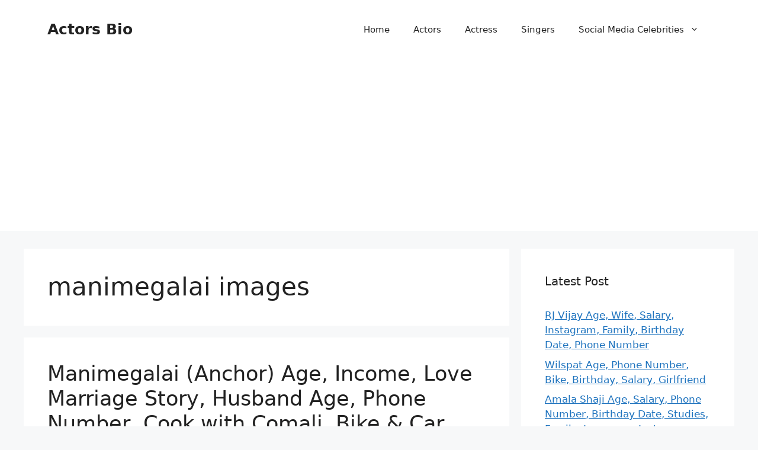

--- FILE ---
content_type: text/html; charset=utf-8
request_url: https://www.google.com/recaptcha/api2/aframe
body_size: 268
content:
<!DOCTYPE HTML><html><head><meta http-equiv="content-type" content="text/html; charset=UTF-8"></head><body><script nonce="qKMTw7IdMiEFQ4i1Ov7FRQ">/** Anti-fraud and anti-abuse applications only. See google.com/recaptcha */ try{var clients={'sodar':'https://pagead2.googlesyndication.com/pagead/sodar?'};window.addEventListener("message",function(a){try{if(a.source===window.parent){var b=JSON.parse(a.data);var c=clients[b['id']];if(c){var d=document.createElement('img');d.src=c+b['params']+'&rc='+(localStorage.getItem("rc::a")?sessionStorage.getItem("rc::b"):"");window.document.body.appendChild(d);sessionStorage.setItem("rc::e",parseInt(sessionStorage.getItem("rc::e")||0)+1);localStorage.setItem("rc::h",'1765422391368');}}}catch(b){}});window.parent.postMessage("_grecaptcha_ready", "*");}catch(b){}</script></body></html>